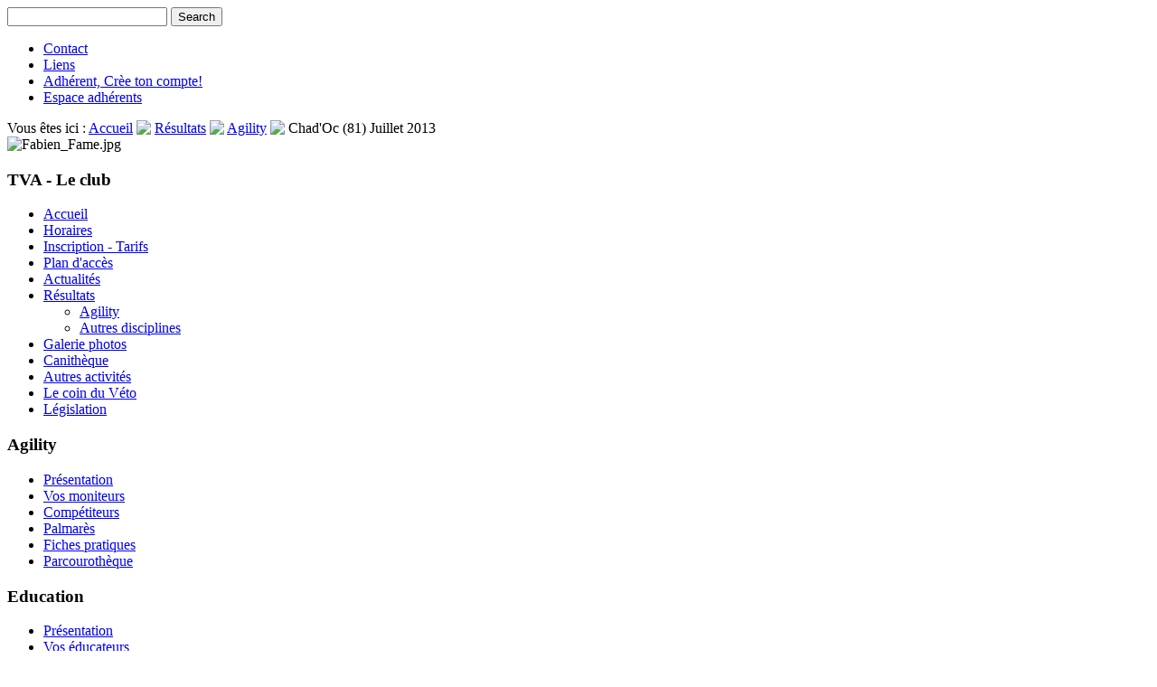

--- FILE ---
content_type: text/html; charset=utf-8
request_url: https://toulousevetoagility.fr/index.php?option=com_content&view=article&id=490:chadoc-81-juillet-2013&catid=24&Itemid=63
body_size: 5778
content:
<!DOCTYPE html>
<html dir="ltr" lang="fr-fr">
<head>
    <meta http-equiv="content-type" content="text/html; charset=utf-8" />
	<meta name="keywords" content="agility, toulouse, ToulouseVetoAgility, ToulouseVétoAgility, Toulouse Veto Agility, Toulouse Véto agility, club canin, TVA, chien, chiens, chiot, chiots, éducation canine, Education canine, sport canin, obéissance, obeissance, obstacle, obstacles, parcours, haie, haies, balance, passerelle, palissade, slalom, pneu, table, Pyrénées Gascogne, pyrenees gascogne, midi pyrenees" />
	<meta name="author" content="Eugenie Renoux" />
	<meta name="description" content="Toulouse Véto Agility est un club canin qui a pour objectif l'éducation canine et l'entrainement en Agility" />
	<meta name="generator" content="Joomla! - Open Source Content Management" />
	<title>Toulouse Véto Agility - Le club - Chad'Oc (81) Juillet 2013</title>
	<link href="/templates/template_tva_big/favicon.ico" rel="shortcut icon" type="image/vnd.microsoft.icon" />
	<link href="https://toulousevetoagility.fr/plugins/system/osolcaptcha/osolCaptcha/captchaStyle.css" rel="stylesheet" type="text/css" />
	<link href="/components/com_jcomments/tpl/default/style.css?v=3002" rel="stylesheet" type="text/css" />
	<link href="/media/com_jce/site/css/content.min.css?badb4208be409b1335b815dde676300e" rel="stylesheet" type="text/css" />
	<script type="application/json" class="joomla-script-options new">{"csrf.token":"5304956ae9eb7c267ddf18134e61dc7e","system.paths":{"root":"","base":""}}</script>
	<script src="/components/com_jcomments/js/jcomments-v2.3.js?v=12" type="text/javascript"></script>
	<script src="/components/com_jcomments/libraries/joomlatune/ajax.js?v=4" type="text/javascript"></script>
	<script src="/media/system/js/mootools-core.js?2c967085ff4aa88db6352649bfce6256" type="text/javascript"></script>
	<script src="/media/system/js/core.js?2c967085ff4aa88db6352649bfce6256" type="text/javascript"></script>
	<script src="/media/system/js/mootools-more.js?2c967085ff4aa88db6352649bfce6256" type="text/javascript"></script>
	<script src="/media/jui/js/jquery.min.js?2c967085ff4aa88db6352649bfce6256" type="text/javascript"></script>
	<script src="/media/jui/js/jquery-noconflict.js?2c967085ff4aa88db6352649bfce6256" type="text/javascript"></script>
	<script src="/media/jui/js/jquery-migrate.min.js?2c967085ff4aa88db6352649bfce6256" type="text/javascript"></script>
	<script src="/media/system/js/caption.js?2c967085ff4aa88db6352649bfce6256" type="text/javascript"></script>
	<script type="text/javascript">

		   
		   				function reloadCapthcha(instanceNo)
						{
							var captchaSrc = "https://toulousevetoagility.fr/index.php?showCaptcha=True&instanceNo="+instanceNo+"&time="+ new Date().getTime();
							//alert(captachaSrc);
							//alert(document.getElementById('captchaCode'+instanceNo));
							document.getElementById('captchaCode'+instanceNo).src = captchaSrc ;
							//alert(document.getElementById('captchaCode'+instanceNo).src);
						} 
						jQuery(function($) {
			 $('.hasTip').each(function() {
				var title = $(this).attr('title');
				if (title) {
					var parts = title.split('::', 2);
					var mtelement = document.id(this);
					mtelement.store('tip:title', parts[0]);
					mtelement.store('tip:text', parts[1]);
				}
			});
			var JTooltips = new Tips($('.hasTip').get(), {"maxTitleChars": 50,"fixed": false});
		});jQuery(window).on('load',  function() {
				new JCaption('img.caption');
			});
            var _extraWatchParams = _extraWatchParams || [];
            _extraWatchParams.projectId = 'TVA';
            (function() {
                var ew = document.createElement('script'); ew.type = 'text/javascript'; ew.async = true;
                ew.src = 'https://agent.extrawatch.com/agent/js/ew.js';
                var s = document.getElementsByTagName('script')[0]; s.parentNode.insertBefore(ew, s);
            })();
            
	</script>

    <link rel="stylesheet" href="/templates/system/css/system.css" />
    <link rel="stylesheet" href="/templates/system/css/general.css" />

    <!-- Created by Artisteer v4.3.0.60858 -->
    
    

    <!--[if lt IE 9]><script src="https://html5shiv.googlecode.com/svn/trunk/html5.js"></script><![endif]-->
    <link rel="stylesheet" href="/templates/template_tva_big/css/template.css" media="screen" type="text/css" />
    <!--[if lte IE 7]><link rel="stylesheet" href="/templates/template_tva_big/css/template.ie7.css" media="screen" /><![endif]-->

<link rel="shortcut icon" href="/templates/template_tva_big/favicon.ico" type="image/x-icon" />
    <script>if ('undefined' != typeof jQuery) document._artxJQueryBackup = jQuery;</script>
    <script src="/templates/template_tva_big/jquery.js"></script>
    <script>jQuery.noConflict();</script>

    <script src="/templates/template_tva_big/script.js"></script>
    <script src="/templates/template_tva_big/modules.js"></script>
        <script>if (document._artxJQueryBackup) jQuery = document._artxJQueryBackup;</script>
<script type="text/javascript"></script>
</head>
<body>

<div id="art-main">
<header class="art-header">
    <div class="art-shapes">
        
            </div>





<div class="art-textblock art-object227400126">
    <form class="art-search" name="Search" action="/index.php" method="post">
    <input type="text" value="" name="searchword" />
    <input type="hidden" name="task" value="search" />
<input type="hidden" name="option" value="com_search" />
<input type="submit" value="Search" name="search" class="art-search-button" />
</form>
</div>
<!--                <div id="art-flash-area">
                    <div id="art-flash-container">
                    <object width="998" height="130" id="art-flash-object" data="/templates/template_tva_big/container.swf" type="application/x-shockwave-flash">
                    	<param name="quality" value="high" />
                    	<param name="scale" value="default" />
                    	<param name="wmode" value="transparent" />
                    	<param name="flashvars" value="color1=0xFFFFFF&amp;alpha1=.50&amp;framerate1=24&amp;loop=true&amp;wmode=transparent&amp;clip=/templates/template_tva_big/images/flash.swf&amp;radius=20&amp;clipx=0&amp;clipy=-76&amp;initalclipw=900&amp;initalcliph=255&amp;clipw=1000&amp;cliph=283&amp;width=998&amp;height=130&amp;textblock_width=0&amp;textblock_align=no&amp;hasTopCorners=true&amp;hasBottomCorners=true" />
                        <param name="swfliveconnect" value="true" />
                    	<!--[if !IE]>
                    	<object type="application/x-shockwave-flash" data="/templates/template_tva_big/container.swf" width="998" height="130">
                    	    <param name="quality" value="high" />
                    	    <param name="scale" value="default" />
                    	    <param name="wmode" value="transparent" />
                        	<param name="flashvars" value="color1=0xFFFFFF&amp;alpha1=.50&amp;framerate1=24&amp;loop=true&amp;wmode=transparent&amp;clip=/templates/template_tva_big/images/flash.swf&amp;radius=20&amp;clipx=0&amp;clipy=-76&amp;initalclipw=900&amp;initalcliph=255&amp;clipw=1000&amp;cliph=283&amp;width=998&amp;height=130&amp;textblock_width=0&amp;textblock_align=no&amp;hasTopCorners=true&amp;hasBottomCorners=true" />
                            <param name="swfliveconnect" value="true" />
                    	<!--<![endif]
                    		<div class="art-flash-alt"><a href="http://www.adobe.com/go/getflashplayer"><img src="https://www.adobe.com/images/shared/download_buttons/get_flash_player.gif" alt="Get Adobe Flash player" /></a></div>
                    	<!--[if !IE]>
                    	</object>
                    	<!--<![endif]
                    </object>
                    </div>
                    </div>-->
                    
</header>
<div class="art-sheet clearfix">
<nav class="art-nav">
    
<ul class="art-hmenu"><li class="item-59"><a href="/index.php?option=com_content&amp;view=article&amp;id=121&amp;Itemid=59">Contact</a></li><li class="item-61"><a href="/index.php?option=com_content&amp;view=article&amp;id=122&amp;Itemid=61">Liens</a></li><li class="item-55"><a href="/index.php?option=com_users&amp;view=registration&amp;Itemid=55">Adhérent, Crèe ton compte!</a></li><li class="item-54"><a href="/index.php?option=com_users&amp;view=login&amp;Itemid=54">Espace adhérents</a></li></ul> 
    </nav>
<div class="art-content-layout"><div class="art-content-layout-row"><div class="art-layout-cell art-layout-sidebar-bg" style="width: 100%;"><div class="art-block clearfix"><div class="art-blockcontent"><div class="breadcrumbs">
<span class="showHere">Vous êtes ici : </span><a href="/index.php?option=com_content&amp;view=featured&amp;Itemid=90" class="pathway">Accueil</a> <img src="/templates/template_tva/images/arrow_chelsea.png" style="vertical-align: -12%;"/> <a href="/index.php?option=com_content&amp;view=category&amp;layout=blog&amp;id=38&amp;Itemid=62" class="pathway">Résultats</a> <img src="/templates/template_tva/images/arrow_chelsea.png" style="vertical-align: -12%;"/> <a href="/index.php?option=com_content&amp;view=category&amp;layout=blog&amp;id=24&amp;Itemid=63" class="pathway">Agility</a> <img src="/templates/template_tva/images/arrow_chelsea.png" style="vertical-align: -12%;"/> <span>Chad'Oc (81) Juillet 2013</span></div></div></div></div></div></div><div class="art-layout-wrapper">
                <div class="art-content-layout">
                    <div class="art-content-layout-row">
                        <div class="art-layout-cell art-sidebar1">
<div class="art-block clearfix"><div class="art-blockcontent"><div class="random-image">
	<img src="/images/phocagallery/Fabien_Fame.jpg" alt="Fabien_Fame.jpg" width="147" height="196" /></div></div></div><div class="art-block clearfix"><div class="art-blockheader"><h3 class="t">TVA - Le club</h3></div><div class="art-blockcontent"><ul class="menu"><li class="item-90"><a href="/index.php?option=com_content&amp;view=featured&amp;Itemid=90">Accueil</a></li><li class="item-8"><a href="/index.php?option=com_moniteurs&amp;view=horaires&amp;Itemid=8">Horaires</a></li><li class="item-9"><a href="/index.php?option=com_content&amp;view=article&amp;id=972&amp;Itemid=9">Inscription - Tarifs</a></li><li class="item-7"><a href="/index.php?option=com_content&amp;view=article&amp;id=3&amp;Itemid=7">Plan d'accès</a></li><li class="item-10 parent"><a href="/index.php?option=com_content&amp;view=category&amp;layout=blog&amp;id=2&amp;Itemid=10">Actualités</a></li><li class="item-62 active deeper parent"><a href="/index.php?option=com_content&amp;view=category&amp;layout=blog&amp;id=38&amp;Itemid=62">Résultats</a><ul><li class="item-63 current active"><a href="/index.php?option=com_content&amp;view=category&amp;layout=blog&amp;id=24&amp;Itemid=63">Agility</a></li><li class="item-64"><a href="/index.php?option=com_content&amp;view=category&amp;layout=blog&amp;id=25&amp;Itemid=64">Autres disciplines</a></li></ul></li><li class="item-272"><a href="/index.php?option=com_phocagallery&amp;view=category&amp;id=1&amp;Itemid=272">Galerie photos</a></li><li class="item-66 parent"><a href="/index.php?option=com_content&amp;view=category&amp;layout=blog&amp;id=47&amp;Itemid=66">Canithèque</a></li><li class="item-24 parent"><a href="/index.php?option=com_content&amp;view=category&amp;id=7&amp;Itemid=24">Autres activités</a></li><li class="item-27 parent"><a href="/index.php?option=com_content&amp;view=article&amp;id=103&amp;Itemid=27">Le coin du Véto</a></li><li class="item-38"><a href="/index.php?option=com_content&amp;view=article&amp;id=118&amp;Itemid=38">Législation</a></li></ul></div></div><div class="art-block clearfix"><div class="art-blockheader"><h3 class="t">Agility</h3></div><div class="art-blockcontent"><ul class="menu"><li class="item-18"><a href="/index.php?option=com_content&amp;view=article&amp;id=40&amp;Itemid=18">Présentation</a></li><li class="item-80"><a href="/index.php?option=com_moniteurs&amp;view=listes&amp;layout=agility&amp;Itemid=80">Vos moniteurs</a></li><li class="item-19"><a href="/index.php?option=com_content&amp;view=article&amp;id=41&amp;Itemid=19">Compétiteurs</a></li><li class="item-75"><a href="/index.php?option=com_content&amp;view=article&amp;id=269&amp;Itemid=75">Palmarès</a></li><li class="item-23"><a href="/index.php?option=com_content&amp;view=category&amp;id=6&amp;Itemid=23">Fiches pratiques</a></li><li class="item-58"><a href="/index.php?option=com_content&amp;view=category&amp;layout=blog&amp;id=23&amp;Itemid=58">Parcourothèque</a></li></ul></div></div><div class="art-block clearfix"><div class="art-blockheader"><h3 class="t">Education</h3></div><div class="art-blockcontent"><ul class="menu"><li class="item-13"><a href="/index.php?option=com_content&amp;view=category&amp;layout=blog&amp;id=3&amp;Itemid=13">Présentation</a></li><li class="item-14"><a href="/index.php?option=com_moniteurs&amp;view=listes&amp;layout=education&amp;Itemid=14">Vos éducateurs</a></li><li class="item-15"><a href="/index.php?option=com_content&amp;view=category&amp;id=4&amp;Itemid=15">Fiches pratiques</a></li></ul></div></div><div class="art-block clearfix"><div class="art-blockheader"><h3 class="t">Dog Dancing</h3></div><div class="art-blockcontent"><ul class="menu"><li class="item-87"><a href="/index.php?option=com_content&amp;view=article&amp;id=70&amp;Itemid=87">Présentation</a></li><li class="item-88"><a href="/index.php?option=com_moniteurs&amp;view=listes&amp;layout=ober&amp;Itemid=88">Vos moniteurs Dog Dancing</a></li><li class="item-245"><a href="/index.php?option=com_content&amp;view=article&amp;id=567&amp;Itemid=245">Compétiteurs Dog Dancing</a></li><li class="item-86"><a href="/index.php?option=com_content&amp;view=category&amp;layout=blog&amp;id=33&amp;Itemid=86">Résultats Dog Dancing</a></li></ul></div></div><div class="art-block clearfix"><div class="art-blockheader"><h3 class="t">Hoopers</h3></div><div class="art-blockcontent"><ul class="menu"><li class="item-440"><a href="/index.php?option=com_content&amp;view=article&amp;id=909&amp;Itemid=440">Présentation</a></li><li class="item-461"><a href="/index.php?option=com_moniteurs&amp;view=listes&amp;layout=hoopers&amp;Itemid=461">Vos moniteurs</a></li></ul></div></div><div class="art-block clearfix"><div class="art-blockheader"><h3 class="t">Canicross</h3></div><div class="art-blockcontent"><ul class="menu"><li class="item-463"><a href="/index.php?option=com_content&amp;view=article&amp;id=915&amp;Itemid=463">Présentation</a></li><li class="item-462"><a href="/index.php?option=com_moniteurs&amp;view=listes&amp;layout=canicross&amp;Itemid=462">Vos moniteurs</a></li></ul></div></div><div class="art-block clearfix"><div class="art-blockheader"><h3 class="t">Obéissance</h3></div><div class="art-blockcontent"><ul class="menu"><li class="item-459"><a href="/index.php?option=com_content&amp;view=article&amp;id=914&amp;Itemid=459">Présentation</a></li><li class="item-460"><a href="/index.php?option=com_moniteurs&amp;view=listes&amp;layout=obeissance&amp;Itemid=460">Vos moniteurs</a></li></ul></div></div><div class="art-block clearfix"><div class="art-blockheader"><h3 class="t">Chien Visiteur</h3></div><div class="art-blockcontent"><ul class="menu"><li class="item-500"><a href="/index.php?option=com_content&amp;view=article&amp;id=938&amp;Itemid=500">Présentation</a></li><li class="item-501"><a href="/index.php?option=com_content&amp;view=article&amp;id=939&amp;Itemid=501">L'équipe</a></li><li class="item-502"><a href="/index.php?option=com_content&amp;view=article&amp;id=940&amp;Itemid=502">Informations</a></li></ul></div></div>



                        </div>

                        <div class="art-layout-cell art-content">
<article class="art-post art-messages"><div class="art-postcontent clearfix">
<div id="system-message-container">
</div></div></article><div class="item-page" itemscope itemtype="http://schema.org/Article"><article class="art-post"><div class="art-postmetadataheader"><h2 class="art-postheader">Chad'Oc (81) Juillet 2013</h2><div class="art-postheadericons art-metadata-icons"><span class="art-postdateicon"><time datetime="2014-02-27T21:42:00+01:00" itemprop="dateModified">Mis à jour : 27 février 2014</time></span> | <span class="art-postdateicon"><time datetime="2013-07-20T00:00:00+02:00" itemprop="datePublished">Publication : 20 juillet 2013</time></span> | <span class="art-postauthoricon">Écrit par Eugenie Renoux</span></div></div><div class="art-postcontent clearfix"><div class="art-article"><h3>Concours du Samedi matin</h3>
<p>Nous nous sommes rendu à Cambon d'Albi en famille pour ce concours du Samedi matin à 40 chiens... <img src="/plugins/editors/tinymce/jscripts/tiny_mce/plugins/emotions/img/smiley-laughing.gif" border="0" alt="Content" title="Content" style="border: 0px none; margin: 0px;" /></p>
<p>Gazum, seul Tvachien engagé (qui a piqué la place de Lulu et lui a laissé la sienne pour le concours du dimanche), avait à cœur de porter haut les couleurs de TVA ;)</p>
<p>11 chiens en A, tout passe vite vite vite...</p>
<ul>
<li>Open</li>
</ul>
<p>1er, Gaz retrouve ses marques et même s'il n'est pas tout a fait comme à l'entrainement, c'est de mieux en mieux, un joli chrono, un joli parcours qui fait courir, heureuse j'étais !</p>
<ul>
<li>1er degré</li>
</ul>
<p>Ben, oui, c'est pas tout de faire la mariole à l'open... Un chien un poil moins rapide et.... 1er avec une partie de brevet en poche</p>
<ul>
<li>Gpf</li>
</ul>
<p>Il commence vraiment à faire très très chaud... Gazum "décroche" après une haie mais reprend du poil de la bête, un petit bug dans le slalom et 5 points de pénalité... Il boucle l’épreuve 4ème...</p>
<ul>
<li>Jump</li>
</ul>
<p>Le jump de tous les dangers, on passe 4 fois au même endroit ; pas un truc pour ma mémoire de poisson rouge! 34°C, mais les copains étaient tous là pour me rappeler qu'on était "Mercredi" et qu'il faisait "25 degrés"<img src="/plugins/editors/tinymce/jscripts/tiny_mce/plugins/emotions/img/smiley-surprised.gif" border="0" alt="Surpris" title="Surpris" style="border: 0px none; margin: 0px;" />... Ça part pas si mal que ça on se tire du truc ou on passe repasse ect et les deux derniers obstacles arrivent... C'est là que Guillaume, emporté par l'enthousiasme, encourage le p'tit Gaz et pim!, une barre... 5 points et de nouveau une 4ème place...</p>
<p>Bref, une belle matinée, plein de courses sympa.... Je vous souhaite autant de plaisir pour dimanche !</p> </div><script type="text/javascript">
<!--
var jcomments=new JComments(490, 'com_content','/index.php?option=com_jcomments&amp;tmpl=component');
jcomments.setList('comments-list');
//-->
</script>
<div id="jc">
<div id="comments"></div>
<a id="addcomments" href="#addcomments"></a>
<p class="message">Il vous est impossible de laisser un commentaire.</p>
<div id="comments-footer" align="center"><a href="http://www.joomlatune.com" title="JComments" target="_blank">JComments</a></div>
</div></div></article></div>


                        </div>
                                            </div>
                </div>
            </div>

<footer class="art-footer">
    <!-- begin nostyle -->
<div class="art-nostyle">
<!-- begin nostyle content -->


<div class="custom"  >
	<p>Copyright © 2010-2025 - Tous droits réservés</p></div>
<!-- end nostyle content -->
</div>
<!-- end nostyle -->
</footer>

    </div>
</div>


</body>
</html>